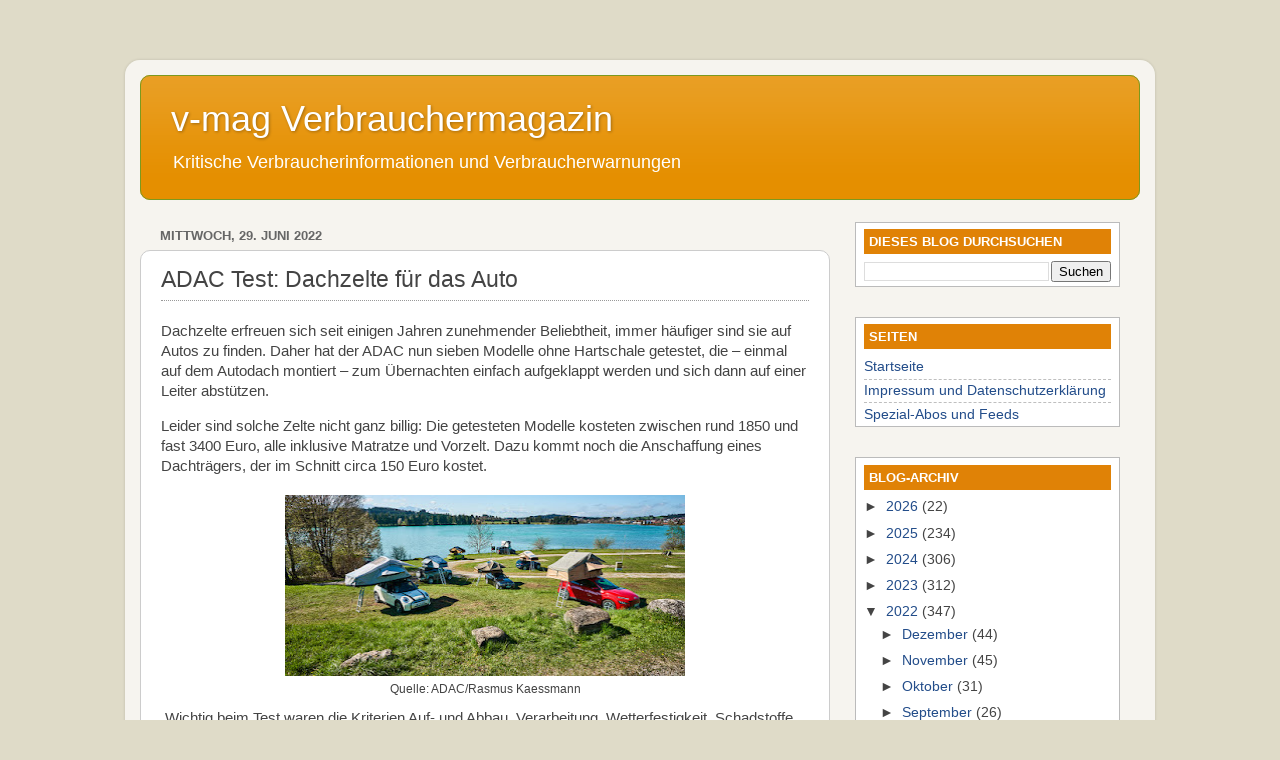

--- FILE ---
content_type: text/javascript; charset=UTF-8
request_url: https://www.verbraucher-magazin.net/2022/06/adac-test-dachzelte-fur-das-auto.html?action=getFeed&widgetId=Feed2&widgetType=Feed&responseType=js&xssi_token=AOuZoY7WlDD8Wf5fYRZOYnRR4kjRprwgtA%3A1769643580804
body_size: 379
content:
try {
_WidgetManager._HandleControllerResult('Feed2', 'getFeed',{'status': 'ok', 'feed': {'entries': [{'title': 'H\xe4hnchenfleisch: Vor der Zubereitung waschen \u2013 oder nicht?', 'link': 'https://www.oekotest.de/gesundheit-medikamente/Haehnchenfleisch-Vor-der-Zubereitung-waschen--oder-nicht_600833_1.html', 'publishedDate': '2026-01-27T06:58:00.000-08:00', 'author': ''}, {'title': 'RSV-Prophylaxe f\xfcr Babys: Das sollten Eltern wissen', 'link': 'https://www.oekotest.de/kinder-familie/RSV-Prophylaxe-fuer-Babys-Das-sollten-Eltern-wissen_14916_1.html', 'publishedDate': '2026-01-27T06:10:00.000-08:00', 'author': ''}, {'title': 'Pariser Klimaabkommen ohne die USA \u2013 Welche Folgen hat das?', 'link': 'https://www.oekotest.de/freizeit-technik/Pariser-Klimaabkommen-ohne-die-USA--Welche-Folgen-hat-das-_16090_1.html', 'publishedDate': '2026-01-27T06:04:00.000-08:00', 'author': ''}, {'title': 'Modellrechnung warnt: Plastik k\xf6nnte bis 2040 Millionen gesunde Lebensjahre \nkosten', 'link': 'https://www.oekotest.de/gesundheit-medikamente/Modellrechnung-warnt-Plastik-koennte-bis-2040-Millionen-gesunde-Lebensjahre-kosten-_16091_1.html', 'publishedDate': '2026-01-27T01:53:00.000-08:00', 'author': ''}, {'title': 'Baden: So gesund ist das warme Wasser wirklich \u2013 was Experten raten', 'link': 'https://www.oekotest.de/gesundheit-medikamente/Baden-So-gesund-ist-das-warme-Wasser-wirklich--was-Experten-raten_16093_1.html', 'publishedDate': '2026-01-27T06:29:00.000-08:00', 'author': ''}], 'title': 'oekotest.de Newsfeed'}});
} catch (e) {
  if (typeof log != 'undefined') {
    log('HandleControllerResult failed: ' + e);
  }
}
